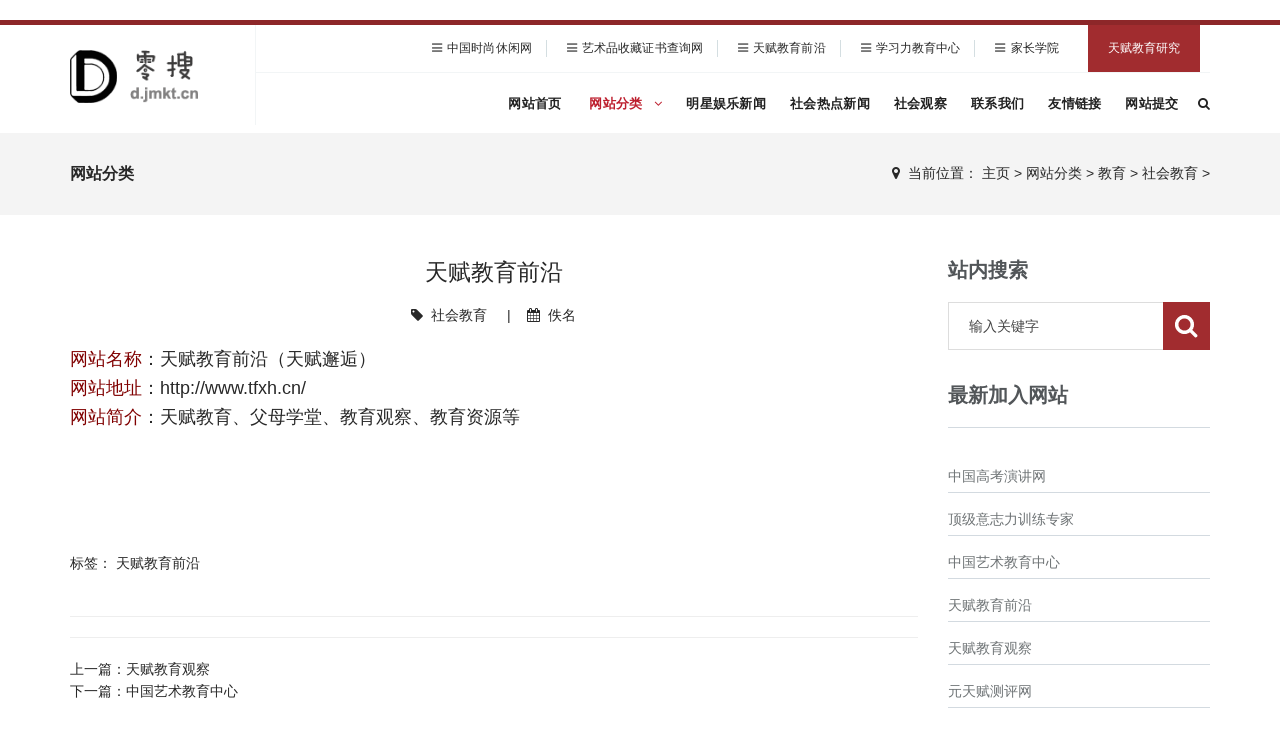

--- FILE ---
content_type: text/html
request_url: http://d.jmkt.cn/fl/jiaoyu/shehui/2022/0805/240.html
body_size: 6719
content:
<!DOCTYPE html>
<html>
<head>
<meta charset="utf-8">
<meta name="viewport" content="width=device-width, initial-scale=1.0, minimum-scale=1.0, maximum-scale=1.0, user-scalable=no">
<meta http-equiv="X-UA-Compatible" content="IE=edge,chrome=1">
<meta name="renderer" content="webkit" />
<meta name="robots" content="index, follow" />
<title>天赋教育前沿_零搜中文搜索目录</title>
<meta name="keywords" content="天赋教育前沿" />
<meta name="description" content="网站名称 ：天赋教育前沿（天赋邂逅） 网站地址 ： http://www.tfxh.cn/ 网站简介 ：天赋教育、父母学堂、教育观察、教育资源等" />
<link rel="stylesheet" href="/skin/css/bootstrap.css"/>
<link rel="stylesheet" href="/skin/css/animate.css"/>
<link rel="stylesheet" href="/skin/css/jquery-ui.css"/>
<link rel="stylesheet" href="/skin/css/simple-line-icons.css"/>
<link rel="stylesheet" href="/skin/css/font-awesome.min.css"/>
<link rel="stylesheet" href="/skin/css/icon-font.css"/>
<link rel="stylesheet" href="/skin/css/educa.css"/>
<link rel="stylesheet" href="/skin/css/settings.css"/>
<link rel="stylesheet" href="/skin/css/tk.css"/>
<script type="text/javascript" src="/skin/js/jquery-1.11.1.min.js"></script>
<script type="text/javascript" src="/skin/js/bootstrap.min.js"></script>
<!-- HTML5 shim, for IE6-8 support of HTML5 elements. All other JS at the end of file. -->
<!--[if lt IE 9]>
<script src="/skin/js/html5.js"></script>
<script src="/skin/js/respond.min.js"></script>
<style>
	article,aside,dialog,footer,header,section,nav,figure,menu{display:block;padding:0;margin:0;}
</style>
<link rel="stylesheet" href="/skin/css/ie.css" type="text/css" media="screen"/>
<![endif]-->

<!--[if lte IE 9]>
<script src="/skin/js/jquery.placeholder.js"></script>
<script>
jQuery(document).ready(function($){
	$('input, textarea').placeholder();
});
</script>
<script type="text/javascript" src="/skin/js/pie.js"></script>
<script type="text/javascript">
jQuery(document).ready(function($){
	$('.indexci img').each(function() {
		PIE.attach(this);  
	});  
});
</script>
<![endif]-->

<!--[if (gte IE 6)&(lte IE 8)]>
  <script type="text/javascript" src="/skin/js/selectivizr.js"></script>
  <script type="text/javascript" src="/skin/js/excanvas.compiled.js"></script>
<![endif]-->
</head>
<body>
<!--[if lt IE 8]>
	<div class="lt-ie8-bg">
		<p class="browsehappy">You are using an <strong>outdated</strong> browser.</p>
		<p>Please <a href="http://browsehappy.com/">upgrade your browser</a> to improve your experience.</p>
		<p class="browsehappy">对不起，您正在使用的是 <strong>过时</strong> 的浏览器.</p>
		<p>请升级您的浏览器（IE8+，或者是火狐、谷歌、Opera、Safari等现代浏览器），以改进您的用户体验！</p>
	</div>
	<style>
	.lt-ie8-bg{z-index:11111;position:absolute;top:0;left:0;right:0;bottom:0;background-color:#333;color:#999;padding:100px 20px;text-align:center;font-size:26px}
	.lt-ie8-bg a{color:#f5f5f5;border-bottom:2px solid #fff}
	.lt-ie8-bg a:hover{text-decoration:none}
	#sidebar-menu-container{display:none;}
	</style>
<![endif]-->
<div class="sidebar-menu-container" id="sidebar-menu-container">
<div class="sidebar-menu-push">
<div class="sidebar-menu-overlay"></div>
<div class="sidebar-menu-inner">
﻿<header class="site-header">
  <div id="main-header" class="main-header header-sticky">
    <div class="inner-header container clearfix">
      <div class="logo"><a href="http://d.jmkt.cn/"><img src="/skin/images/logo.png" alt="零搜中文搜索目录"/></a></div>
      <div class="header-right-toggle pull-right hidden-md hidden-lg"> <a href="javascript:void(0)" class="side-menu-button"><i class="fa fa-bars"></i></a> </div>
      <div class="header-info hidden-sm hidden-xs">
        <ul>
          <li class="nav-phone"><i class="fa fa-bars"></i><a target="_blank" href="http://www.sstq.cn/">中国时尚休闲网</a></a></li>
          <li class="nav-phone"><i class="fa fa-bars"></i><a target="_blank" href="http://www.art-ide.cn/">艺术品收藏证书查询网</a></a></li>
          <li class="nav-phone"><i class="fa fa-bars"></i><a target="_blank" href="http://www.tfxh.cn/">天赋教育前沿</a></a></li>
          <li class="nav-phone"><i class="fa fa-bars"></i><a target="_blank" href="http://www.xxlcn.com/">学习力教育中心</a></a></li>
          <li class="nav-phone"><i class="fa fa-bars"></i><a target="_blank" href="http://www.zjjr.com/">家长学院</a></a></li>
          <li class="nav-social"><a href="http://www.tfcp.cn/" target="_blank">天赋教育研究</a></li>
        </ul>
      </div>
      <nav class="main-navigation text-left hidden-xs hidden-sm" id="navigation">
        <ul>
          <li > <a href="/" class="menu1 has-submenu">网站首页</a></li>
          <li class="Lev1 active"> <a href="/fl/" class="menu1 has-submenu">网站分类 
            <i class="fa fa-angle-down"></i></a>
            <ul class="sub-menu dr-menu2"> 
              
              
              <li class="Lev2"> <a href="/fl/wenhua/" class="menu21">文化</a> </li>
              
              <li class="Lev2"> <a href="/fl/yishu/" class="menu21">艺术</a> </li>
              
              <li class="Lev2"> <a href="/fl/wenxue/" class="menu21">文学</a> </li>
              
              <li class="Lev2"> <a href="/fl/jiaoyu/" class="menu21">教育</a> </li>
              
              <li class="Lev2"> <a href="/fl/shehui/" class="menu21">社会</a> </li>
              
              <li class="Lev2"> <a href="/fl/junshi/" class="menu21">军事</a> </li>
              
              <li class="Lev2"> <a href="/fl/lvyou/" class="menu21">旅游</a> </li>
              
              <li class="Lev2"> <a href="/fl/shishang/" class="menu21">时尚</a> </li>
              
              <li class="Lev2"> <a href="/fl/yule/" class="menu21">娱乐</a> </li>
              
              <li class="Lev2"> <a href="/fl/nvxing/" class="menu21">女性</a> </li>
              
              <li class="Lev2"> <a href="/fl/meishi/" class="menu21">美食</a> </li>
              
              <li class="Lev2"> <a href="/fl/qiche/" class="menu21">汽车</a> </li>
              
              <li class="Lev2"> <a href="/fl/caijing/" class="menu21">财经</a> </li>
              
              <li class="Lev2"> <a href="/fl/jiankang/" class="menu21">健康</a> </li>
              
              <li class="Lev2"> <a href="/fl/shenghuo/" class="menu21">生活</a> </li>
              
              <li class="Lev2"> <a href="/fl/keji/" class="menu21">科技</a> </li>
              
              <li class="Lev2"> <a href="/fl/wangluo/" class="menu21">网络</a> </li>
              
              <li class="Lev2"> <a href="/fl/shangye/" class="menu21">商业</a> </li>
              
              <li class="Lev2"> <a href="/fl/zonghe/" class="menu21">综合</a> </li>
              
              <li class="Lev2"> <a href="/fl/qita/" class="menu21">其他</a> </li>
              
            </ul>
          </li><li class="Lev1 "> <a href="/a/news/" class="menu1 has-submenu">明星娱乐新闻 
            </a>
            <ul style="display:none"> 
              
              
            </ul>
          </li><li class="Lev1 "> <a href="/a/hot/" class="menu1 has-submenu">社会热点新闻 
            </a>
            <ul style="display:none"> 
              
              
            </ul>
          </li><li class="Lev1 "> <a href="/a/guancha/" class="menu1 has-submenu">社会观察 
            </a>
            <ul style="display:none"> 
              
              
            </ul>
          </li><li class="Lev1 "> <a href="/a/lianxi/" class="menu1 has-submenu">联系我们 
            </a>
            <ul style="display:none"> 
              
              
            </ul>
          </li><li class="Lev1 "> <a href="/a/links/" class="menu1 has-submenu">友情链接 
            </a>
            <ul style="display:none"> 
              
              
            </ul>
          </li><li class="Lev1 "> <a href="/a/tijiao/" class="menu1 has-submenu">网站提交 
            </a>
            <ul style="display:none"> 
              
              
            </ul>
          </li>
          <li class="nav-search"><a href="#search"><i class="fa fa-search"></i></a></li>
        </ul>
      </nav>
    </div>
  </div>
</header>
<div id="search">
  <button type="button" class="close">×</button>
  <form  class="t-search-form" name="formsearch" action="/plus/search.php">
    <input type="hidden" name="kwtype" value="0" />
    <input type="search" value="" name="q" class="search-input" placeholder="输入关键字" />
    <button type="submit" class="btn btn-primary"><span>搜索</span></button>
  </form>
</div>

<div class="breadcrumb-wrapper">
  <div class="container">
    <div class="row">
      <div class="col-md-3 col-sm-4 bcid-cat">网站分类</div>
      <div class="col-md-9 col-sm-8 location"><i class="fa fa-map-marker"></i> &nbsp;<span>当前位置： <a href='http://d.jmkt.cn/'>主页</a> > <a href='/fl/'>网站分类</a> > <a href='/fl/jiaoyu/'>教育</a> > <a href='/fl/jiaoyu/shehui/'>社会教育</a> > </span></div>
    </div>
  </div>
</div>
<div class="page-container" id="innerpage-wrap">
  <div class="container">
    <div class="row">
      <div class="main col-md-9 inner-left" role="main">
        <div class="blog-post blog-post-wrap">
          <h3 class="text-center bp-title">天赋教育前沿</h3>
          <small class="text-center bp-desc"><i class="fa fa-tag"></i> &nbsp;<a href="/fl/jiaoyu/shehui/">社会教育</a> &nbsp;&nbsp;&nbsp;&nbsp;|&nbsp;&nbsp;&nbsp;&nbsp;<i class="fa fa-calendar"></i> &nbsp;佚名</small>
          <div class="com-cnt page-content bp-content"> <p style="line-height: 200%">
	<font size="4"><font color="#800000">网站名称</font>：天赋教育前沿（天赋邂逅）</font></p>
<p style="line-height: 200%">
	<font size="4"><font color="#800000">网站地址</font>：<a href="http://www.tfxh.cn/" target="_blank">http://www.tfxh.cn/</a></font></p>
<p style="line-height: 200%">
	<font size="4"><font color="#800000">网站简介</font>：天赋教育、父母学堂、教育观察、教育资源等</font></p>
<p style="line-height: 200%">
	&nbsp;</p>
<p style="line-height: 200%">
	&nbsp;</p>
<br />

            <div id="pages" class="scv_listpages" align="left"><ul class="pagelist"></ul></div>
<br>
<p class="post-tags"><span>标签：</span> <a href="/tags.php?/%E5%A4%A9%E8%B5%8B%E6%95%99%E8%82%B2%E5%89%8D%E6%B2%BF/" target="_blank">天赋教育前沿</a> &nbsp;</p>
<br><hr>
<div class="post-copyright" align="left">
                                <p><hr></p>
<p align="left" style="line-height: 150%">
        <p>上一篇：<a href='/fl/jiaoyu/shehui/2022/0805/239.html'>天赋教育观察</a>  </p>
        <p>下一篇：<a href='/fl/jiaoyu/shehui/2022/0805/264.html'>中国艺术教育中心</a>  </p>
</p></div>
<hr>
<p style="line-height: 150%">
</p>
      <div align="left"> <span><b><font size="4">　　相关网站推荐</font></b></span></div>
      <div  align="left">
        <div  align="left">
          <ul class="guslike-main clr guslike-main-cur">
            <p style="line-height: 110%"><li class="guslike-list fl"> <a href="/fl/jiaoyu/shehui/2022/0805/310.html" class="guslike-list-title" target="_blank">中国高考演讲网</a> </li></p>
<p style="line-height: 110%"><li class="guslike-list fl"> <a href="/fl/jiaoyu/shehui/2022/0805/296.html" class="guslike-list-title" target="_blank">顶级意志力训练专家</a> </li></p>
<p style="line-height: 110%"><li class="guslike-list fl"> <a href="/fl/jiaoyu/shehui/2022/0805/264.html" class="guslike-list-title" target="_blank">中国艺术教育中心</a> </li></p>
<p style="line-height: 110%"><li class="guslike-list fl"> <a href="/fl/jiaoyu/shehui/2022/0805/240.html" class="guslike-list-title" target="_blank">天赋教育前沿</a> </li></p>
<p style="line-height: 110%"><li class="guslike-list fl"> <a href="/fl/jiaoyu/shehui/2022/0805/239.html" class="guslike-list-title" target="_blank">天赋教育观察</a> </li></p>
<p style="line-height: 110%"><li class="guslike-list fl"> <a href="/fl/jiaoyu/shehui/2022/0805/235.html" class="guslike-list-title" target="_blank">元天赋测评网</a> </li></p>
<p style="line-height: 110%"><li class="guslike-list fl"> <a href="/fl/jiaoyu/shehui/2022/0805/222.html" class="guslike-list-title" target="_blank">思维谷思维科学院</a> </li></p>
<p style="line-height: 110%"><li class="guslike-list fl"> <a href="/fl/jiaoyu/shehui/2022/0805/221.html" class="guslike-list-title" target="_blank">家庭教育小秘书</a> </li></p>
<p style="line-height: 110%"><li class="guslike-list fl"> <a href="/fl/jiaoyu/shehui/2022/0805/220.html" class="guslike-list-title" target="_blank">教育管家顾问</a> </li></p>
<p style="line-height: 110%"><li class="guslike-list fl"> <a href="/fl/jiaoyu/shehui/2022/0805/209.html" class="guslike-list-title" target="_blank">玩中学（一米都市）</a> </li></p>
<p style="line-height: 110%"><li class="guslike-list fl"> <a href="/fl/jiaoyu/shehui/2022/0805/203.html" class="guslike-list-title" target="_blank">中国思维训练智库</a> </li></p>
<p style="line-height: 110%"><li class="guslike-list fl"> <a href="/fl/jiaoyu/shehui/2022/0805/197.html" class="guslike-list-title" target="_blank">研学旅行方案专家</a> </li></p>
<p style="line-height: 110%"><li class="guslike-list fl"> <a href="/fl/jiaoyu/shehui/2022/0805/184.html" class="guslike-list-title" target="_blank">梦想方程式</a> </li></p>
<p style="line-height: 110%"><li class="guslike-list fl"> <a href="/fl/jiaoyu/shehui/2022/0805/183.html" class="guslike-list-title" target="_blank">意志力教育学院</a> </li></p>
<p style="line-height: 110%"><li class="guslike-list fl"> <a href="/fl/jiaoyu/shehui/2022/0805/182.html" class="guslike-list-title" target="_blank">学习力教育研究</a> </li></p>

          </ul>
        </div>
      </div>
          </div>
        </div>
        <script language="JavaScript" src="/skin/js/index.js"></script> 
      </div>
      ﻿<aside class="sidebar col-md-3 inner-right" role="complementary">
  <section class="widget side-search">
    <h3 class="title">站内搜索</h3>
    <form  class="searchform" name="formsearch" action="/plus/search.php">
      <input type="hidden" name="kwtype" value="0" />
      <div class="sform-div">
        <input type="text" value="" name="q" placeholder="输入关键字" id="s"/>
        <input type="submit" id="searchsubmit" value=""/>
      </div>
    </form>
  </section>
  <section class="widget widget-category side-contact">
    <h3 class="title">最新加入网站</h3>
    <div class="tabbed custom-tabbed">
      <div class="block current">
<ul>
<p style="line-height: 110%"><li><a href="/fl/jiaoyu/shehui/2022/0805/310.html" target="_blank">中国高考演讲网</a></li></p>
<p style="line-height: 110%"><li><a href="/fl/jiaoyu/shehui/2022/0805/296.html" target="_blank">顶级意志力训练专家</a></li></p>
<p style="line-height: 110%"><li><a href="/fl/jiaoyu/shehui/2022/0805/264.html" target="_blank">中国艺术教育中心</a></li></p>
<p style="line-height: 110%"><li><a href="/fl/jiaoyu/shehui/2022/0805/240.html" target="_blank">天赋教育前沿</a></li></p>
<p style="line-height: 110%"><li><a href="/fl/jiaoyu/shehui/2022/0805/239.html" target="_blank">天赋教育观察</a></li></p>
<p style="line-height: 110%"><li><a href="/fl/jiaoyu/shehui/2022/0805/235.html" target="_blank">元天赋测评网</a></li></p>
<p style="line-height: 110%"><li><a href="/fl/jiaoyu/shehui/2022/0805/222.html" target="_blank">思维谷思维科学院</a></li></p>
<p style="line-height: 110%"><li><a href="/fl/jiaoyu/shehui/2022/0805/221.html" target="_blank">家庭教育小秘书</a></li></p>
<p style="line-height: 110%"><li><a href="/fl/jiaoyu/shehui/2022/0805/220.html" target="_blank">教育管家顾问</a></li></p>
<p style="line-height: 110%"><li><a href="/fl/jiaoyu/shehui/2022/0805/209.html" target="_blank">玩中学（一米都市）</a></li></p>
<p style="line-height: 110%"><li><a href="/fl/jiaoyu/shehui/2022/0805/203.html" target="_blank">中国思维训练智库</a></li></p>
<p style="line-height: 110%"><li><a href="/fl/jiaoyu/shehui/2022/0805/197.html" target="_blank">研学旅行方案专家</a></li></p>

</ul>
      </div>
    </div>
  </section>

  <section class="widget widget-category side-contact">
    <h3 class="title">推荐网站</h3>
    <div class="tabbed custom-tabbed">
      <div class="block current">
<ul>
<p style="line-height: 110%"><li><a href="/fl/jiaoyu/shehui/2022/0805/240.html" target="_blank">天赋教育前沿</a></li></p>
<p style="line-height: 110%"><li><a href="/fl/jiaoyu/shehui/2022/0805/239.html" target="_blank">天赋教育观察</a></li></p>
<p style="line-height: 110%"><li><a href="/fl/jiaoyu/shehui/2022/0805/235.html" target="_blank">元天赋测评网</a></li></p>
<p style="line-height: 110%"><li><a href="/fl/jiaoyu/shehui/2022/0805/222.html" target="_blank">思维谷思维科学院</a></li></p>
<p style="line-height: 110%"><li><a href="/fl/jiaoyu/shehui/2022/0805/220.html" target="_blank">教育管家顾问</a></li></p>
<p style="line-height: 110%"><li><a href="/fl/jiaoyu/shehui/2022/0805/209.html" target="_blank">玩中学（一米都市）</a></li></p>
<p style="line-height: 110%"><li><a href="/fl/jiaoyu/shehui/2022/0805/203.html" target="_blank">中国思维训练智库</a></li></p>
<p style="line-height: 110%"><li><a href="/fl/jiaoyu/shehui/2022/0805/197.html" target="_blank">研学旅行方案专家</a></li></p>
<p style="line-height: 110%"><li><a href="/fl/jiaoyu/shehui/2022/0805/184.html" target="_blank">梦想方程式</a></li></p>
<p style="line-height: 110%"><li><a href="/fl/jiaoyu/shehui/2022/0805/183.html" target="_blank">意志力教育学院</a></li></p>
<p style="line-height: 110%"><li><a href="/fl/jiaoyu/shehui/2022/0805/182.html" target="_blank">学习力教育研究</a></li></p>
<p style="line-height: 110%"><li><a href="/fl/jiaoyu/shehui/2022/0805/180.html" target="_blank">趣学街</a></li></p>

</ul>
      </div>
    </div>
  </section>

  <section class="widget side-news">
    <h3 class="title">热门网站</h3>
    <div class="tabbed custom-tabbed">
      <div class="block current">
<ul>
<p style="line-height: 110%"><li><a href="/fl/jiaoyu/shehui/2022/0805/264.html" target="_blank">中国艺术教育中心</a></li></p>
<p style="line-height: 110%"><li><a href="/fl/jiaoyu/shehui/2022/0805/240.html" target="_blank">天赋教育前沿</a></li></p>
<p style="line-height: 110%"><li><a href="/fl/jiaoyu/shehui/2022/0805/296.html" target="_blank">顶级意志力训练专家</a></li></p>
<p style="line-height: 110%"><li><a href="/fl/jiaoyu/shehui/2022/0805/162.html" target="_blank">意志力训练中心</a></li></p>
<p style="line-height: 110%"><li><a href="/fl/jiaoyu/shehui/2022/0805/182.html" target="_blank">学习力教育研究</a></li></p>
<p style="line-height: 110%"><li><a href="/fl/jiaoyu/shehui/2022/0805/197.html" target="_blank">研学旅行方案专家</a></li></p>
<p style="line-height: 110%"><li><a href="/fl/jiaoyu/shehui/2022/0805/221.html" target="_blank">家庭教育小秘书</a></li></p>
<p style="line-height: 110%"><li><a href="/fl/jiaoyu/shehui/2022/0805/184.html" target="_blank">梦想方程式</a></li></p>
<p style="line-height: 110%"><li><a href="/fl/jiaoyu/shehui/2022/0805/209.html" target="_blank">玩中学（一米都市）</a></li></p>
<p style="line-height: 110%"><li><a href="/fl/jiaoyu/shehui/2022/0805/183.html" target="_blank">意志力教育学院</a></li></p>
<p style="line-height: 110%"><li><a href="/fl/jiaoyu/shehui/2022/0805/220.html" target="_blank">教育管家顾问</a></li></p>
<p style="line-height: 110%"><li><a href="/fl/jiaoyu/shehui/2022/0805/180.html" target="_blank">趣学街</a></li></p>

</ul>
      </div>
    </div>
  </section>
</aside>
 </div>
  </div>
</div>
<div class="for-bottom-padding"></div>
﻿<footer class="footer" id="footer-sec">
  <div class="container">
    <div class="row">

<style>
.tab {
padding-left: 10px;
font-size: 10px;
}
.tab a{
color: #6E6E6E;
}
.tab active{
color:#6E6E6E;
}
</style>
<div class="tab">
<h6><font color="#8A8A8A">友情链接</font></h6>
<hr>
<a href='http://www.tfxh.cn/' target='_blank'>天赋教育前沿</a> &nbsp&nbsp<a href='http://yw.tfxh.cn/' target='_blank'>娱乐要闻</a> &nbsp&nbsp<a href='http://ss.tfxh.cn/' target='_blank'>邂逅时尚</a> &nbsp&nbsp<a href='http://tt.tfxh.cn/' target='_blank'>达人头条</a> &nbsp&nbsp<a href='http://bbs.xixila.cn/' target='_blank'>奇趣世界</a> &nbsp&nbsp<a href='http://www.xxlcp.cn/' target='_blank'>学习力测评网</a> &nbsp&nbsp<a href='http://gs.tfxh.cn/' target='_blank'>经典语录大全</a> &nbsp&nbsp<a href='http://www.artcard.cn/' target='_blank'>中国线上艺术品收藏证书查询网</a> &nbsp&nbsp<a href='http://js.tfxh.cn/' target='_blank'>中国军事历史文化网</a> &nbsp&nbsp<a href='http://kj.tfxh.cn/' target='_blank'>互联网与科技观察</a> &nbsp&nbsp<a href='http://sk.tfcp.cn/' target='_blank'>要闻时刊</a> &nbsp&nbsp<a href='http://star.tfcp.cn/' target='_blank'>明星夜话</a> &nbsp&nbsp<a href='http://mkt.tfcp.cn/' target='_blank'>乡村振兴研究</a> &nbsp&nbsp<a href='http://edu.tfcp.cn/' target='_blank'>中国教育网站导航</a> &nbsp&nbsp<a href='http://www.zfbook.cn/' target='_blank'>政府画册设计策划</a> &nbsp&nbsp<a href='http://www.1314848.cn/' target='_blank'>美女明星图片网</a> &nbsp&nbsp<a href='http://bb.zgetw.cn/' target='_blank'>宝宝网</a> &nbsp&nbsp<a href='http://bit.91446.cn/' target='_blank'>贝塔新闻资讯网</a> &nbsp&nbsp<a href='http://www.bgwb.cn/' target='_blank'>八卦晚报</a> &nbsp&nbsp<a href='http://www.xxsis.cn/' target='_blank'>校园文化建设中心</a> &nbsp&nbsp<a href='http://www.khxk.cn/' target='_blank'>科幻选刊</a> &nbsp&nbsp<a href='http://www.mmqk.cn/' target='_blank'>名模期刊</a> &nbsp&nbsp<a href='http://ide.zjvi.com/' target='_blank'>艺术奢侈品IDE收藏证书查询网</a> &nbsp&nbsp<a href='http://zs.zwcb.cn/' target='_blank'>中国收藏证书查询网</a> &nbsp&nbsp<a href='http://www.qsxj.cn/' target='_blank'>教育趋势研究</a> &nbsp&nbsp<a href='http://www.dstk.cn/' target='_blank'>中国雕塑设计艺术网</a> &nbsp&nbsp<a href='http://zs.ggsjw.cn/' target='_blank'>艺术奢侈品收藏证书查询网</a> &nbsp&nbsp<a href='http://www.ggsjw.cn/' target='_blank'>中国广告设计知识网</a> &nbsp&nbsp<a href='http://www.zgjwhw.cn/' target='_blank'>中国酒文化网</a> &nbsp&nbsp<a href='http://zs.6b2.com/' target='_blank'>国际珠宝收藏证书查询网</a> &nbsp&nbsp<a href='http://www.6b2.com/' target='_blank'>中国珍珠文化网</a> &nbsp&nbsp<a href='http://zs.cqwhw.cn/' target='_blank'>中国瓷器收藏证书查询网</a> &nbsp&nbsp<a href='http://www.cqwhw.cn/' target='_blank'>中国瓷器文化网</a> &nbsp&nbsp<a href='http://www.zgetw.cn/' target='_blank'>宝宝成长网</a> &nbsp&nbsp<a href='http://zs.o83.com/' target='_blank'>中华书画收藏证书查询网</a> &nbsp&nbsp<a href='http://www.o83.com/' target='_blank'>中国书画网</a> &nbsp&nbsp<a href='http://zs.3j1.com/' target='_blank'>中国油画收藏证书查询网</a> &nbsp&nbsp<a href='http://www.3j1.com/' target='_blank'>中国油画网</a> &nbsp&nbsp<a href='http://www.xh0.com/' target='_blank'>中国书法网</a> &nbsp&nbsp<a href='http://zs.zbwhw.cn/' target='_blank'>中国珠宝收藏证书查询网</a> &nbsp&nbsp<a href='http://www.zbwhw.cn/' target='_blank'>中国珠宝文化网</a> &nbsp&nbsp<a href='http://zs.dstk.cn/' target='_blank'>中国雕塑艺术品收藏证书查询网</a> &nbsp&nbsp<a href='http://zs.thmd.cn/' target='_blank'>艺术品收藏证书查询网</a> &nbsp&nbsp<a href='http://zs.51je.cn/' target='_blank'>书画艺术品收藏证书查询网</a> &nbsp&nbsp<a href='http://www.51je.cn/' target='_blank'>中国书画交易网</a> &nbsp&nbsp<a href='http://www.zhshw.com/' target='_blank'>中华书画网</a> &nbsp&nbsp<a href='http://zs.zhshw.com/' target='_blank'>中国书画收藏证书查询网</a> &nbsp&nbsp<a href='http://www.art-ide.cn/' target='_blank'>中国艺术品收藏证书查询网</a> &nbsp&nbsp<a href='http://www.zpws.cn/' target='_blank'>中华武术网</a> &nbsp&nbsp<a href='http://www.thmd.cn/' target='_blank'>中国艺术收藏投资网</a> &nbsp&nbsp<a href='http://www.ebookmake.cn/' target='_blank'>杭州电子画册制作中心</a> &nbsp&nbsp<a href='http://www.ysqd.cn/' target='_blank'>艺术起点</a> &nbsp&nbsp<a href='http://www.yixihu.cn/' target='_blank'>杭州西湖风景文化网</a> &nbsp&nbsp<a href='http://www.tfcz.cn/' target='_blank'>天赋教育观察</a> &nbsp&nbsp<a href='http://www.xuexime.cn/' target='_blank'>国际教育观察</a> &nbsp&nbsp<a href='http://www.84835.cn/' target='_blank'>白手创业致富网</a> &nbsp&nbsp<a href='http://www.91442.cn/' target='_blank'>撩妹情话</a> &nbsp&nbsp<a href='http://www.91446.cn/' target='_blank'>国际经济瞭望与时事</a> &nbsp&nbsp<a href='http://www.zwpl.cn/' target='_blank'>作文评论</a> &nbsp&nbsp<a href='http://www.rjyb.cn/' target='_blank'>中国茶文化网</a> &nbsp&nbsp<a href='http://www.rwxj.cn/' target='_blank'>中外历史文化网</a> &nbsp&nbsp
</div>

    </div>
  </div>
  <div class="copyright-menu">
    <div class="container">
      <div class="row">
        <div class="col-md-9 col-sm-12 cr-left" style="width:100%;text-align:center;">
          <div class="copyright-text">
            <p><a href="http://d.jmkt.cn/"><font color="#C0C0C0">零搜中文搜索目录</font></a> ◎ <a target="_blank" href="http://www.jmkt.cn/"><font color="#C0C0C0">中国网络营销传播网</font></a> <i>版权所有</i></p>
<p><font color="#808080">技术支持：</font><a href="http://wit.jmkt.cn/" target="_blank"><font color="#808080">新起点网络营销传播智库</font></a></p>
          </div>
        </div>
        <div class="col-md-3 col-sm-4 hidden-sm hidden-xs cr-right">
          <div class="menu">

          </div>
        </div>
      </div>
    </div>
  </div>
</footer>
<a href="#" class="go-top"><i class="fa fa-angle-up"></i></a>
</div>
</div>
<nav class="sidebar-menu slide-from-left">
  <div class="nano">
    <div class="content">
      <nav class="responsive-menu">
        <ul>
          <li class="Lev1"> <a href="/" class="menu1">网站首页 </a></li>
          <li class="Lev1 menu-item-has-children" href="/fl/" class="Lev1"> <a href="/fl/" class="menu1">网站分类 
            <i class="fa fa-caret-down"></i> </a>
            <ul class="sub-menu dr-menu2">
              
              <li class="Lev2"> <a href="/fl/wenhua/" class="menu2">文化</a> </li>
              
              <li class="Lev2"> <a href="/fl/yishu/" class="menu2">艺术</a> </li>
              
              <li class="Lev2"> <a href="/fl/wenxue/" class="menu2">文学</a> </li>
              
              <li class="Lev2"> <a href="/fl/jiaoyu/" class="menu2">教育</a> </li>
              
              <li class="Lev2"> <a href="/fl/shehui/" class="menu2">社会</a> </li>
              
              <li class="Lev2"> <a href="/fl/junshi/" class="menu2">军事</a> </li>
              
              <li class="Lev2"> <a href="/fl/lvyou/" class="menu2">旅游</a> </li>
              
              <li class="Lev2"> <a href="/fl/shishang/" class="menu2">时尚</a> </li>
              
              <li class="Lev2"> <a href="/fl/yule/" class="menu2">娱乐</a> </li>
              
              <li class="Lev2"> <a href="/fl/nvxing/" class="menu2">女性</a> </li>
              
              <li class="Lev2"> <a href="/fl/meishi/" class="menu2">美食</a> </li>
              
              <li class="Lev2"> <a href="/fl/qiche/" class="menu2">汽车</a> </li>
              
              <li class="Lev2"> <a href="/fl/caijing/" class="menu2">财经</a> </li>
              
              <li class="Lev2"> <a href="/fl/jiankang/" class="menu2">健康</a> </li>
              
              <li class="Lev2"> <a href="/fl/shenghuo/" class="menu2">生活</a> </li>
              
              <li class="Lev2"> <a href="/fl/keji/" class="menu2">科技</a> </li>
              
              <li class="Lev2"> <a href="/fl/wangluo/" class="menu2">网络</a> </li>
              
              <li class="Lev2"> <a href="/fl/shangye/" class="menu2">商业</a> </li>
              
              <li class="Lev2"> <a href="/fl/zonghe/" class="menu2">综合</a> </li>
              
              <li class="Lev2"> <a href="/fl/qita/" class="menu2">其他</a> </li>
              
            </ul>
          </li><li  href="/a/news/" class="Lev1"> <a href="/a/news/" class="menu1">明星娱乐新闻 
             </a>
            <ul class="sub-menu dr-menu2">
              
            </ul>
          </li><li  href="/a/hot/" class="Lev1"> <a href="/a/hot/" class="menu1">社会热点新闻 
             </a>
            <ul class="sub-menu dr-menu2">
              
            </ul>
          </li><li  href="/a/guancha/" class="Lev1"> <a href="/a/guancha/" class="menu1">社会观察 
             </a>
            <ul class="sub-menu dr-menu2">
              
            </ul>
          </li><li  href="/a/lianxi/" class="Lev1"> <a href="/a/lianxi/" class="menu1">联系我们 
             </a>
            <ul class="sub-menu dr-menu2">
              
            </ul>
          </li><li  href="/a/links/" class="Lev1"> <a href="/a/links/" class="menu1">友情链接 
             </a>
            <ul class="sub-menu dr-menu2">
              
            </ul>
          </li><li  href="/a/tijiao/" class="Lev1"> <a href="/a/tijiao/" class="menu1">网站提交 
             </a>
            <ul class="sub-menu dr-menu2">
              
            </ul>
          </li>
        </ul>
      </nav>
    </div>
  </div>
</nav>
</div>
<script type="text/javascript" src="/skin/js/jquery.themepunch.tools.min.js"></script> 
<script type="text/javascript" src="/skin/js/jquery.themepunch.revolution.min.js"></script> 
<script type="text/javascript" src="/skin/js/plugins.js"></script> 
<script type="text/javascript" src="/skin/js/custom.js"></script>

<script>
(function(){
var bp = document.createElement('script');
bp.src = '//push.zhanzhang.baidu.com/push.js';
var s = document.getElementsByTagName("script")[0];
s.parentNode.insertBefore(bp, s);
})();
</script>
</body>
</html>